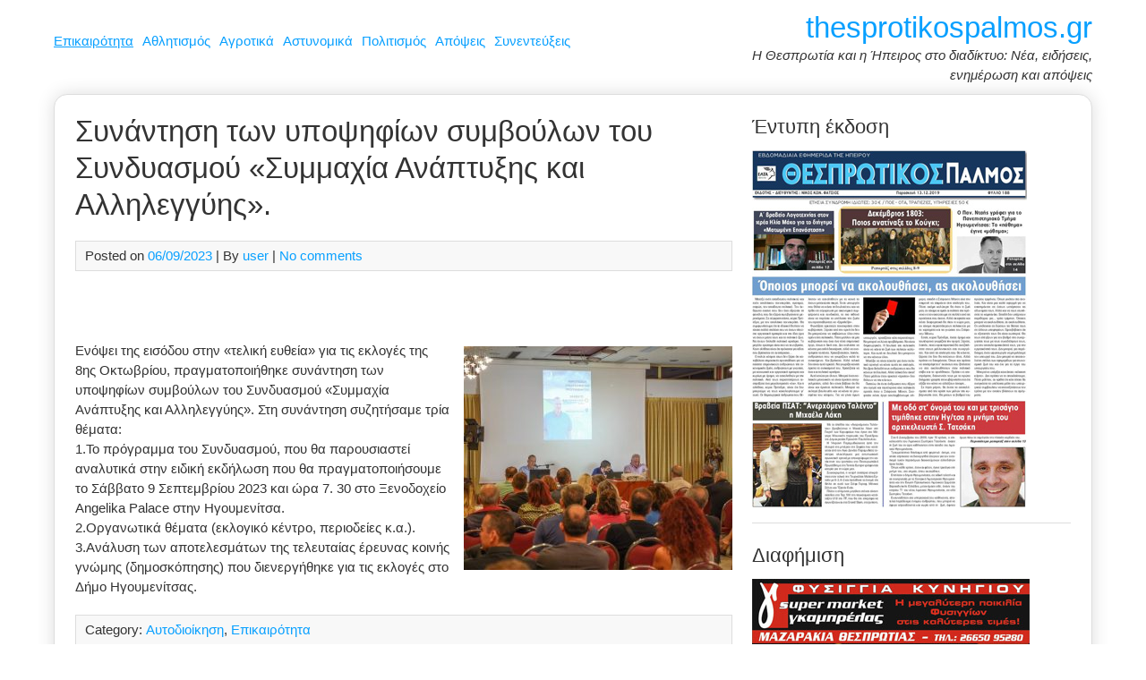

--- FILE ---
content_type: text/css
request_url: https://www.thesprotikospalmos.gr/wp-content/cache/autoptimize/css/autoptimize_single_9a57d029e8f0e3cef317034a7c341d4d.css?ver=6083a6ac4425abd6f7b695ff995aebeb
body_size: -164
content:
.fb_iframe_widget_lift{max-width:none !important}.hupso_c>div>a>img{box-sizing:content-box;vertical-align:baseline;box-shadow:none}.hupso_c>div>a{border-bottom:none;box-shadow:none}.fb_iframe_widget>span{vertical-align:top !important}.hupso_google>div{display:block !important}.hupso_pinterest>a>img{display:block !important}.hupso_email>a>img{display:block !important}.hupso_print>a>img{display:block !important}.IN-widget>span{font-size:inherit !important}.IN-widget{vertical-align:top !important}